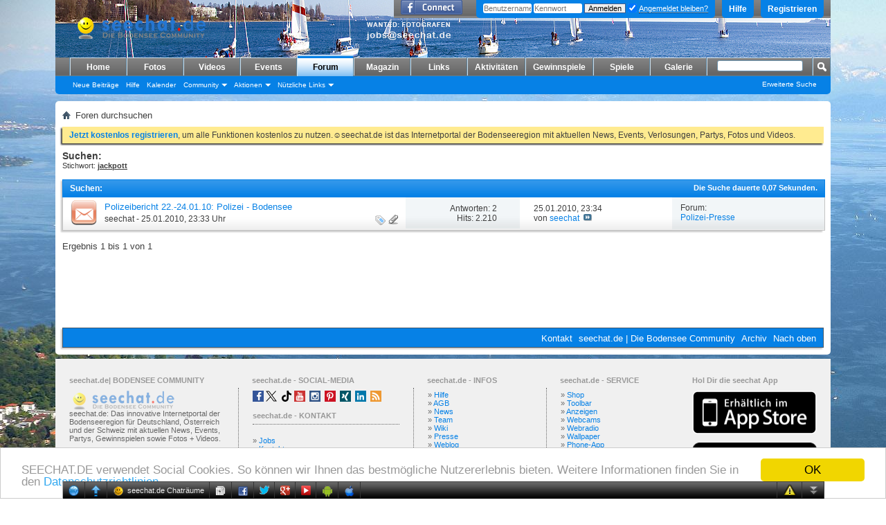

--- FILE ---
content_type: text/html; charset=utf-8
request_url: https://www.google.com/recaptcha/api2/aframe
body_size: 267
content:
<!DOCTYPE HTML><html><head><meta http-equiv="content-type" content="text/html; charset=UTF-8"></head><body><script nonce="JEVhuH9TT_UldhCWw0daGA">/** Anti-fraud and anti-abuse applications only. See google.com/recaptcha */ try{var clients={'sodar':'https://pagead2.googlesyndication.com/pagead/sodar?'};window.addEventListener("message",function(a){try{if(a.source===window.parent){var b=JSON.parse(a.data);var c=clients[b['id']];if(c){var d=document.createElement('img');d.src=c+b['params']+'&rc='+(localStorage.getItem("rc::a")?sessionStorage.getItem("rc::b"):"");window.document.body.appendChild(d);sessionStorage.setItem("rc::e",parseInt(sessionStorage.getItem("rc::e")||0)+1);localStorage.setItem("rc::h",'1768883902690');}}}catch(b){}});window.parent.postMessage("_grecaptcha_ready", "*");}catch(b){}</script></body></html>